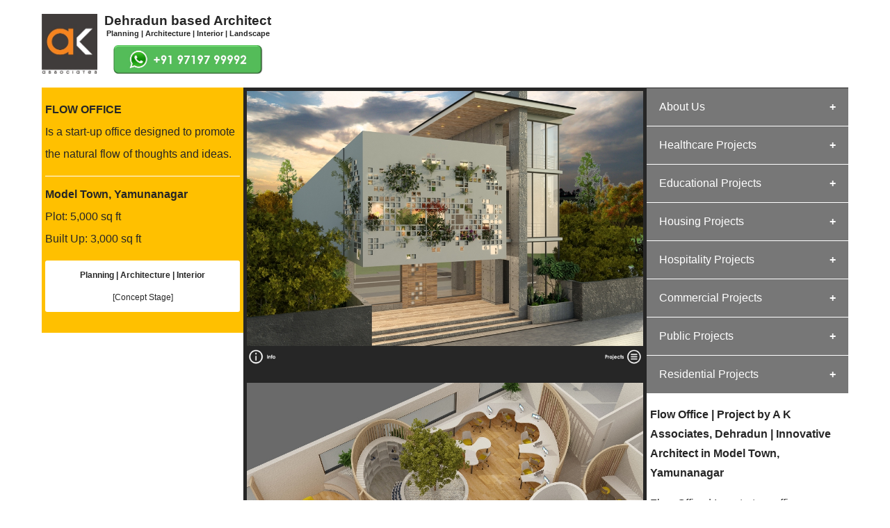

--- FILE ---
content_type: text/html; charset=UTF-8
request_url: https://www.aka.net.in/project/flow/Commercial/Renowned-Landscape-Architect-in-Model-Town-Yamunanagar
body_size: 8457
content:
<!DOCTYPE html>
<html lang="en">
<meta name="viewport" content="width=device-width, initial-scale=1.0">






<script>
  (function(i,s,o,g,r,a,m){i['GoogleAnalyticsObject']=r;i[r]=i[r]||function(){
  (i[r].q=i[r].q||[]).push(arguments)},i[r].l=1*new Date();a=s.createElement(o),
  m=s.getElementsByTagName(o)[0];a.async=1;a.src=g;m.parentNode.insertBefore(a,m)
  })(window,document,'script','//www.google-analytics.com/analytics.js','ga');
  ga('create', 'UA-69172217-1', 'auto');
  ga('send', 'pageview');
</script>



<!-- Global site tag (gtag.js) - Google Ads: 954907288 -->
<script async src="https://www.googletagmanager.com/gtag/js?id=AW-954907288"></script>
<script>
  window.dataLayer = window.dataLayer || [];
  function gtag(){dataLayer.push(arguments);}
  gtag('js', new Date());

  gtag('config', 'AW-954907288');
</script>



<!-- Event snippet for Contact conversion page
In your html page, add the snippet and call gtag_report_conversion when someone clicks on the chosen link or button. -->
<script>
function gtag_report_conversion(url) {
  var callback = function () {
    if (typeof(url) != 'undefined') {
      window.location = url;
    }
  };
  gtag('event', 'conversion', {
      'send_to': 'AW-954907288/QaR-CL7O_PgBEJj1qscD',
      'event_callback': callback
  });
  return false;
}


</script>



















<script type='text/javascript' src='https://platform-api.sharethis.com/js/sharethis.js#property=604a49e79269c20011a29dd6&product=sop' async='async'></script>





<head>


<meta name="viewport" content="width=device-width, initial-scale=1">
<meta name="distribution" content="global" />
<meta name="author" content="A K Associates"/>
<meta name="robots" content="index,follow"/>
<meta name="rating" content="General"/>
<meta name="keywords" content="
Innovative Architect in Model Town, Yamunanagar,
Archana Bais,
Kapil Rawat,
A K Associates, 
Archana Kapil Associates,
Architect,
Interior Designer,
Landscape Architect,
Design Services,
Architecture,
Interior Designing,
Landscape Architecture,
Design Consultancy,
Dehradun,
Uttarakhand,
India,
Architect,
Interior Designer,
Landscape Architect,
Planner,
Designer,
Residential Architect,
Healthcare Architect,
Commercial Architect,
Educational Architect,
Group Housing Architect,
Hospitality Architect,
Architecture,
Interior Designing,
Landscape Architecture,
Planning,
Designing,
Residential Architect near me,
Healthcare Architect near me,
Commercial Architect near me,
Educational Architect near me,
Group Housing Architect near me,
Hospitality Architect near me
">
<meta name="description" content="Flow Office | Is a start-up office designed to promote the natural flow of thoughts and ideas. | Services provided by A K Associates, Dehradun: Planning | Architecture | Interior">
<link rel="shortcut icon" type="image/x-icon" href="support/icon.jpg">
<link rel="apple-touch-icon" href="support/icon.jpg">
<link rel="canonical" href="https://www.aka.net.in/project/flow/Best-Architect-in-Model-Town-Yamunanagar">

<title>Flow Office | Project by A K Associates, Dehradun | Innovative Architect in Model Town, Yamunanagar</title>


<meta property="og:site_name" content="Archana Kapil Associates" />
<meta property="og:title" content="Flow Office | Project by A K Associates, Dehradun | Innovative Architect in Model Town, Yamunanagar" />
<meta property="og:description" content="Flow Office | Is a start-up office designed to promote the natural flow of thoughts and ideas. | Services provided by A K Associates, Dehradun: Planning | Architecture | Interior">
<meta property="og:image" itemprop="image" content="https://www.aka.net.in/projects/Commercial/flow/01.jpg" /> 
<meta property="og:image:url" itemprop="image" content="https://www.aka.net.in/projects/Commercial/flow/01.jpg" /> 
<meta property="og:type" content="website" />
<meta property="og:url" content="https://www.aka.net.in/project/flow" />
<meta property="fb:admins" content="764309943672220" />

 
<base href="https://www.aka.net.in/">



  

</head>






<style>
* {
  box-sizing: border-box;
  font-family: Calibri, Candara, Segoe, "Segoe UI", Optima, Arial, sans-serif;
  
  color: #262626;

  
}

h1, h2
{
  padding: 0px;
    margin: 0px;
font-size: 100%;
 }
 
h3,h4
{
  padding: 0px;
    margin: 0px;
 }
 
  a, a:hover, a:focus, a:active {
      text-decoration: none;
      color: inherit;
 }

.page {
max-width:1160px;
margin: auto;
}
 
.left {
  background-color:#ffc000;	
  padding: 16px 5px 15px 5px;
  float:left;
  line-height: 200%;
  width:25%/*The width is 20%, by default*/   
}

.main {
  background-color:#262626;
  color:white;
  padding:5px;
  float:left;
  text-align:center;
  width:50%;/*The width is 60%, by default*/
  margin-bottom:0px;
}

.right {
  background-color:white;
  width:25%;
  padding:0px;
  line-height: 175%;
  float:left;
  margin-bottom:25px;
}

.container {
  position: relative;
  text-align: center;
  color: white;
  margin-top:0px;
  margin-bottom:40px;


}

.centered {
  position: absolute;
  bottom: 20px;
  left: 20px;
  text-align: left;
  color: white;
  font-weight:bold;
}


/* Container holding the image and the text */
.procontainer {
  position: relative;
  text-align: center;
  color: white;
}

/* Bottom left text */
.probottom-left {
  position: absolute;
  bottom: 8px;
  left: 16px;
}

.mainhighlight {
  color:#ffc000; 
  font-size:200%;
  font-weight:bold;
}

.mainsmallhl {
    color:white; 
    font-weight:bold; 
    line-height:125%;
	font-size:125%;
 }


.videoWrapper {
  position: relative;
  padding-bottom: 56.25%; /* 16:9 */
  height: 0;
}
.videoWrapper iframe {
  position: absolute;
  top: 0;
  left: 0;
  width: 100%;
  height: 100%;
}











.collapsible {
  background-color: #777;
  color: white;
  cursor: pointer;
  padding: 18px;
  width: 100%;
  border: none;
  text-align: left;
  outline: none;
  font-size: 100%;
}

.active, .collapsible:hover {
  background-color: #262626;
}

.collapsible:after {
  content: '\002B';
  color: white;
  font-weight: bold;
  float: right;
  margin-left: 5px;
}

.active:after {
  content: "\2212";
}

.content {
  padding: 0px 5px;
  max-height: 0;
  overflow: hidden;
  transition: max-height 0.2s ease-out;
  background-color: #f0f0f0;
}




.butn {
  display: inline-block;
  border-radius: 500px;
  background-color: #ffc000;
  border: none;
  color: black;
  text-align: center;
  font-weight: bold;
  padding: 10px 15px 10px 15px;
  font-size: 110%;
  transition: all 0.5s;
  cursor: pointer;
  margin: 5px;
}

.butn span {
  cursor: pointer;
  display: inline-block;
  position: relative;
  transition: 0.5s;
}

.butn span:after {
  content: '\00bb';
  position: absolute;
  opacity: 0;
  top: 0;
  right: -20px;
  transition: 0.5s;
}

.butn:hover span {
  padding-right: 25px;
}

.butn:hover span:after {
  opacity: 1;
  right: 0;
}










 
.touchicon {
border: 2px solid #ffc000; padding: 0px; 
border-radius: 3px;
width: 60px;
opacity:1;
 }
  
.top-left {
line-height:100%;

  position: absolute;
  top: 0px;
  left: 0px;
  background-color:rgba(50, 50, 50, 0.75);
  border-top-left-radius: 5px;
 border-top-right-radius: 5px; 
  color: white; 
  padding: 5px;
    font-weight:bold;
	 font-size:80%;
	width:100%;
}

.bottom-left {
margin-bottom:0px;
			 line-height:100%;
  position: absolute;
  bottom: 8px;
  left: 0px;
   background-color:rgba(50, 50, 50, 0.75);
     border-bottom-left-radius: 5px;
 border-bottom-right-radius: 5px;
  color: white; font-size:normal;
  font-size:80%;
font-weight:bold;
  padding: 5px;
  width:100%;
}


.tnimg {
  border: 1px solid rgba(50, 50, 50, 1);
  border-radius: 5px;
  padding: 1px;
  width:100%;
  background-color:rgba(50, 50, 50, 1);		
}

.yellowseparator {
    border: 0;
    height: 1px;
    background-image: linear-gradient(to right, rgba(248, 158, 84, 0), rgba(248, 158, 84, 0.75), rgba(248, 158, 84, 0));
}

/*Use a media query to add a break point at 800px:*/
@media (max-width:800px) {
  .left, .main, .right {
    width:100%;/*The width is 100%, when the viewport is 800px or smaller*/
  }
}
</style>



<body><div class="page">






<!-- Start of StatCounter Code for Default Guide -->
<script type="text/javascript">
var sc_project=10173099; 
var sc_invisible=1; 
var sc_security="030f71f3"; 
var scJsHost = (("https:" == document.location.protocol) ?
"https://secure." : "http://www.");
document.write("<sc"+"ript type='text/javascript' src='" +
scJsHost+
"statcounter.com/counter/counter.js'></"+"script>");
</script>
<noscript><div class="statcounter"><a title="Web Analytics"
href="http://statcounter.com/" target="_blank"><img
class="statcounter"
src="//c.statcounter.com/10173099/0/030f71f3/1/" alt="Web
Analytics"></a></div></noscript>
<!-- End of StatCounter Code for Default Guide -->



<table border="0" cellspacing="0" cellpadding="0" style="font-size:80%; line-height:150%; margin-top:20px; margin-bottom:15px;">
      <tr valign="middle">
      <td align="center">
       <a href="https://www.aka.net.in/home/Best-Architect-in-Dehradun-India"><img  border="0" src="architect/akalogo.jpg" width="80" style="margin-right:10px;"  
      alt="Innovative Architect in Model Town, Yamunanagar - India      "
      /></a></td>
      <td align="center">
      <div style="font-size:145%; font-weight:bold;"><h1>Dehradun based Architect</h1></div>
      <div style="font-size:84%;"><h2>Planning | Architecture | Interior | Landscape</h2></div>
      <a 
      onclick="return gtag_report_conversion('https://api.whatsapp.com/send?phone=+919719799992&text=Hello! I have this design query: ');"
      href="https://api.whatsapp.com/send?phone=+919719799992&text=Hello! I have this design query: ">
      <img  border="0" src="support/wa.JPG" height="41" style="margin-top:7px;"
      alt="
      Top Architect in Model Town, Yamunanagar - India      "
      /></a>
      </td></tr>
</table>
  <div class="left" id="content"><h2>FLOW OFFICE</h2>Is a start-up office designed to promote the natural flow of thoughts and ideas.
<div style="border-top: 1px solid white; padding:5px; margin-top:15px; "></div>
<b>Model Town, Yamunanagar</b><br/>Plot: 5,000 sq ft<br/>Built Up: 3,000 sq ft<br/>
<div align="center" style="background-color:white; padding:5px; border-radius:3px; font-size:75%; margin-top:15px; margin-bottom:15px;">
<b>Planning | Architecture | Interior</b><br/>[Concept Stage]</div>

</div>
<div class="main">
<img width="100%" src="projects/Commercial/flow/01.jpg" alt="Top Architect in Model Town, Yamunanagar - India"/><br />
	
	<table style="width:100%; border-spacing:0px;">
	<tr>

	
	<td>
	<div style="text-align:left;"><a href="project/flow#content"><img height="25" 
	alt=" - India"
	src="interior/up.JPG" style="margin-top:0px;" /></a></div>
	</td>
	
		<td>
	<div style="text-align:right;"><a href="project/flow#nxtflow"><img height="25" 
	alt=" - India"
	src="interior/list.JPG" style="margin-top:0px;" /></a></div>
	</td>
	
	
	</tr>
	</table>
	<br/><img width="100%" src="projects/Commercial/flow/02.jpg" alt="Renowned Architect in Model Town, Yamunanagar - India"/><br />
	
	<table style="width:100%; border-spacing:0px;">
	<tr>

	
	<td>
	<div style="text-align:left;"><a href="project/flow#content"><img height="25" 
	alt=" - India"
	src="interior/up.JPG" style="margin-top:0px;" /></a></div>
	</td>
	
		<td>
	<div style="text-align:right;"><a href="project/flow#nxtflow"><img height="25" 
	alt=" - India"
	src="interior/list.JPG" style="margin-top:0px;" /></a></div>
	</td>
	
	
	</tr>
	</table>
	<br/>
<div class="yellowseparator"></div>
<br/>


<table style="width:100%;">
	<tr>

	
	<td>
	<div style="text-align:left;"><a href="project/balajeeoffice"><img height="55" 
	alt=" - India"	src="landscape/previous.JPG" style="margin-top:3px;" /></a></div>
	</td>
	
		<td>
	<div style="text-align:right;"><a href="project/barthwalgym"><img height="55" 
	alt=" - India"	src="landscape/next.JPG" style="margin-top:3px;" /></a></div>
	</td>
	
	
	</tr>
	</table>

<br/>



</div>





 <div style="border-top: 1px solid #262626;" ></div>
<div class="right" >
<div align="center">

<div align="left" style="line-height: 250%;">
<button class="collapsible">
About Us
</button>
<div class="content">
&nbsp;&nbsp;&nbsp;&nbsp;&nbsp;<a href="archana/Top-Architect-in-Model-Town-Yamunanagar">Archana Bais</a><br/>&nbsp;&nbsp;&nbsp;&nbsp;&nbsp;<a href="dundas/Innovative-Architect-in-Model-Town-Yamunanagar">&nbsp;&nbsp;&nbsp;&#187; DUNDAS Square</a><br/>&nbsp;&nbsp;&nbsp;&nbsp;&nbsp;<a href="civic/Renowned-Architect-in-Model-Town-Yamunanagar">&nbsp;&nbsp;&nbsp;&#187; Civic Centre</a><br/>&nbsp;&nbsp;&nbsp;&nbsp;&nbsp;<a href="campus/Leading-Architect-in-Model-Town-Yamunanagar">&nbsp;&nbsp;&nbsp;&#187; Dalhousie University</a><br/>&nbsp;&nbsp;&nbsp;&nbsp;&nbsp;<a href="research/Top-Architect-in-Model-Town-Yamunanagar">&nbsp;&nbsp;&nbsp;&#187; Research Base</a><br/>&nbsp;&nbsp;&nbsp;&nbsp;&nbsp;<a href="kapil/Innovative-Architect-in-Model-Town-Yamunanagar">Kapil Rawat</a><br/>&nbsp;&nbsp;&nbsp;&nbsp;&nbsp;<a href="philosophy/Top-Architect-in-Model-Town-Yamunanagar">Design Philosophy</a><br/>&nbsp;&nbsp;&nbsp;&nbsp;&nbsp;<a href="team/Innovative-Architect-in-Model-Town-Yamunanagar">Team A K Associates</a><br/>&nbsp;&nbsp;&nbsp;&nbsp;&nbsp;<a href="AKA_Profile.php" target="_blank">Profile</a>
</div>
</div>
<div>

			 </div>
			 <div style="border-top: 1px solid #ffffff;"></div>
             <button class="collapsible">Healthcare Projects</button>
			 <div class="content">  
             <br/>
               
      <div align="left" style="font-size:70%; margin-bottom:-5px;" id="nxtGEIMSHospital">
	        &nbsp; [ Healthcare #1 ]
      </div>
      <div class="container" >
      	   <a href="project/GEIMSHospital/Healthcare/Top-Architect-in-Dhulkot-Dehradun">
           <img class="tnimg" src="projects/Healthcare/GEIMSHospital/01.jpg" title="Top Architect in Dhulkot, Dehradun" alt="Top Architect in Dhulkot, Dehradun">
      	   <div class="centered">
              		GEIMS HOSPITAL<br/>Dhulkot, Dehradun
      		</div>
      		</a>
      </div>
      
      <div align="left" style="font-size:70%; margin-bottom:-5px;" id="nxtGEIMSServiceBlock">
	        &nbsp; [ Healthcare #2 ]
      </div>
      <div class="container" >
      	   <a href="project/GEIMSServiceBlock/Healthcare/Top-Architect-in-Dhulkot-Dehradun">
           <img class="tnimg" src="projects/Healthcare/GEIMSServiceBlock/01.jpg" title="Top Architect in Dhulkot, Dehradun" alt="Top Architect in Dhulkot, Dehradun">
      	   <div class="centered">
              		GEIMS SERVICE BLOCK<br/>Dhulkot, Dehradun
      		</div>
      		</a>
      </div>
      
      <div align="left" style="font-size:70%; margin-bottom:-5px;" id="nxtmeghalaya">
	        &nbsp; [ Healthcare #3 ]
      </div>
      <div class="container" >
      	   <a href="project/meghalaya/Healthcare/Best-Architect-in-Ri-Bhoi-Meghalaya">
           <img class="tnimg" src="projects/Healthcare/meghalaya/01.jpg" title="Best Architect in Ri-Bhoi, Meghalaya" alt="Best Architect in Ri-Bhoi, Meghalaya">
      	   <div class="centered">
              		PA SANGMA HOSPITAL<br/>Ri-Bhoi, Meghalaya
      		</div>
      		</a>
      </div>
      
      <div align="left" style="font-size:70%; margin-bottom:-5px;" id="nxtsmihsb">
	        &nbsp; [ Healthcare #4 ]
      </div>
      <div class="container" >
      	   <a href="project/smihsb/Healthcare/Innovative-Architect-in-Patelnagar-Dehradun">
           <img class="tnimg" src="projects/Healthcare/smihsb/01.jpg" title="Innovative Architect in Patelnagar, Dehradun" alt="Innovative Architect in Patelnagar, Dehradun">
      	   <div class="centered">
              		SHRI MAHANT INDIRESH HOSPITAL<br/>Patelnagar, Dehradun
      		</div>
      		</a>
      </div>
      
      <div align="left" style="font-size:70%; margin-bottom:-5px;" id="nxtpatanjali">
	        &nbsp; [ Healthcare #5 ]
      </div>
      <div class="container" >
      	   <a href="project/patanjali/Healthcare/Leading-Architect-in-Bahadrabad-Haridwar">
           <img class="tnimg" src="projects/Healthcare/patanjali/01.jpg" title="Leading Architect in Bahadrabad, Haridwar" alt="Leading Architect in Bahadrabad, Haridwar">
      	   <div class="centered">
              		PATANJALI HOSPITAL<br/>Bahadrabad, Haridwar
      		</div>
      		</a>
      </div>
      
			 </div>
			 <div style="border-top: 1px solid #ffffff;"></div>
             <button class="collapsible">Educational Projects</button>
			 <div class="content">  
             <br/>
               
      <div align="left" style="font-size:70%; margin-bottom:-5px;" id="nxtGEIMSMedicalCollege">
	        &nbsp; [ Educational #1 ]
      </div>
      <div class="container" >
      	   <a href="project/GEIMSMedicalCollege/Educational/Best-Architect-in-Dhulkot-Dehradun">
           <img class="tnimg" src="projects/Educational/GEIMSMedicalCollege/01.jpg" title="Best Architect in Dhulkot, Dehradun" alt="Best Architect in Dhulkot, Dehradun">
      	   <div class="centered">
              		GEIMS MEDICAL COLLEGE<br/>Dhulkot, Dehradun
      		</div>
      		</a>
      </div>
      
      <div align="left" style="font-size:70%; margin-bottom:-5px;" id="nxtgeuschool">
	        &nbsp; [ Educational #2 ]
      </div>
      <div class="container" >
      	   <a href="project/geuschool/Educational/Innovative-Architect-in-Clement-Town-Dehradun">
           <img class="tnimg" src="projects/Educational/geuschool/01.jpg" title="Innovative Architect in Clement Town, Dehradun" alt="Innovative Architect in Clement Town, Dehradun">
      	   <div class="centered">
              		GEU INTERNATIONAL SCHOOL<br/>Clement Town, Dehradun
      		</div>
      		</a>
      </div>
      
      <div align="left" style="font-size:70%; margin-bottom:-5px;" id="nxtsgrrits">
	        &nbsp; [ Educational #3 ]
      </div>
      <div class="container" >
      	   <a href="project/sgrrits/Educational/Leading-Architect-in-Patel-Nagar-Dehradun">
           <img class="tnimg" src="projects/Educational/sgrrits/01.jpg" title="Leading Architect in Patel Nagar, Dehradun" alt="Leading Architect in Patel Nagar, Dehradun">
      	   <div class="centered">
              		SGRR ENGINEERING COLLEGE<br/>Patel Nagar, Dehradun
      		</div>
      		</a>
      </div>
      
      <div align="left" style="font-size:70%; margin-bottom:-5px;" id="nxtbirla">
	        &nbsp; [ Educational #4 ]
      </div>
      <div class="container" >
      	   <a href="project/birla/Educational/Top-Architect-in-Selaqui-Dehradun">
           <img class="tnimg" src="projects/Educational/birla/01.jpg" title="Top Architect in Selaqui, Dehradun" alt="Top Architect in Selaqui, Dehradun">
      	   <div class="centered">
              		BIRLA INTERNATIONAL<br/>Selaqui, Dehradun
      		</div>
      		</a>
      </div>
      
      <div align="left" style="font-size:70%; margin-bottom:-5px;" id="nxtwoodstock">
	        &nbsp; [ Educational #5 ]
      </div>
      <div class="container" >
      	   <a href="project/woodstock/Educational/Best-Architect-in-Landour-Mussoorie">
           <img class="tnimg" src="projects/Educational/woodstock/01.jpg" title="Best Architect in Landour, Mussoorie" alt="Best Architect in Landour, Mussoorie">
      	   <div class="centered">
              		WOODSTOCK SCHOOL<br/>Landour, Mussoorie
      		</div>
      		</a>
      </div>
      
      <div align="left" style="font-size:70%; margin-bottom:-5px;" id="nxtsgrrint">
	        &nbsp; [ Educational #6 ]
      </div>
      <div class="container" >
      	   <a href="project/sgrrint/Educational/Innovative-Architect-in-Patel-Nagar-Dehradun">
           <img class="tnimg" src="projects/Educational/sgrrint/01.jpg" title="Innovative Architect in Patel Nagar, Dehradun" alt="Innovative Architect in Patel Nagar, Dehradun">
      	   <div class="centered">
              		SGRR INTERNATIONAL SCHOOL<br/>Patel Nagar, Dehradun
      		</div>
      		</a>
      </div>
      
      <div align="left" style="font-size:70%; margin-bottom:-5px;" id="nxtjdschool">
	        &nbsp; [ Educational #7 ]
      </div>
      <div class="container" >
      	   <a href="project/jdschool/Educational/Best-Architect-in-Chandmari-Varanasi">
           <img class="tnimg" src="projects/Educational/jdschool/01.jpg" title="Best Architect in Chandmari, Varanasi" alt="Best Architect in Chandmari, Varanasi">
      	   <div class="centered">
              		JD SCHOOL<br/>Chandmari, Varanasi
      		</div>
      		</a>
      </div>
      
      <div align="left" style="font-size:70%; margin-bottom:-5px;" id="nxtsgrrtalab">
	        &nbsp; [ Educational #8 ]
      </div>
      <div class="container" >
      	   <a href="project/sgrrtalab/Educational/Leading-Architect-in-Saharanpur-Chowk-Dehradun">
           <img class="tnimg" src="projects/Educational/sgrrtalab/01.jpg" title="Leading Architect in Saharanpur Chowk, Dehradun" alt="Leading Architect in Saharanpur Chowk, Dehradun">
      	   <div class="centered">
              		SGRR TALAB SCHOOL<br/>Saharanpur Chowk, Dehradun
      		</div>
      		</a>
      </div>
      
      <div align="left" style="font-size:70%; margin-bottom:-5px;" id="nxtmhs">
	        &nbsp; [ Educational #9 ]
      </div>
      <div class="container" >
      	   <a href="project/mhs/Educational/Top-Architect-in-Patelnagar-Dehradun">
           <img class="tnimg" src="projects/Educational/mhs/1.jpg" title="Top Architect in Patelnagar, Dehradun" alt="Top Architect in Patelnagar, Dehradun">
      	   <div class="centered">
              		MHS<br/>Patelnagar, Dehradun
      		</div>
      		</a>
      </div>
      
      <div align="left" style="font-size:70%; margin-bottom:-5px;" id="nxtsce">
	        &nbsp; [ Educational #10 ]
      </div>
      <div class="container" >
      	   <a href="project/sce/Educational/Top-Architect-in-Selaqui-Dehradun">
           <img class="tnimg" src="projects/Educational/sce/01.jpg" title="Top Architect in Selaqui, Dehradun" alt="Top Architect in Selaqui, Dehradun">
      	   <div class="centered">
              		SHIVALIK COLLEGE OF ENGINEERING<br/>Selaqui, Dehradun
      		</div>
      		</a>
      </div>
      
      <div align="left" style="font-size:70%; margin-bottom:-5px;" id="nxtgeuaudi">
	        &nbsp; [ Educational #11 ]
      </div>
      <div class="container" >
      	   <a href="project/geuaudi/Educational/Renowned-Architect-in-Clement-Town-Dehradun">
           <img class="tnimg" src="projects/Educational/geuaudi/02.jpg" title="Renowned Architect in Clement Town, Dehradun" alt="Renowned Architect in Clement Town, Dehradun">
      	   <div class="centered">
              		GEU AUDITORIUM<br/>Clement Town, Dehradun
      		</div>
      		</a>
      </div>
      
      <div align="left" style="font-size:70%; margin-bottom:-5px;" id="nxtgrd">
	        &nbsp; [ Educational #12 ]
      </div>
      <div class="container" >
      	   <a href="project/grd/Educational/Top-Architect-in-Rajpur-Road-Dehradun">
           <img class="tnimg" src="projects/Educational/grd/1.jpg" title="Top Architect in Rajpur Road, Dehradun" alt="Top Architect in Rajpur Road, Dehradun">
      	   <div class="centered">
              		GRD COLLEGE<br/>Rajpur Road, Dehradun
      		</div>
      		</a>
      </div>
      
			 </div>
			 <div style="border-top: 1px solid #ffffff;"></div>
             <button class="collapsible">Housing Projects</button>
			 <div class="content">  
             <br/>
               
      <div align="left" style="font-size:70%; margin-bottom:-5px;" id="nxtsgoakwood">
	        &nbsp; [ Housing #1 ]
      </div>
      <div class="container" >
      	   <a href="project/sgoakwood/Housing/Renowned-Architect-in-Dhulkot-Dehradun">
           <img class="tnimg" src="projects/Housing/sgoakwood/01.jpg" title="Renowned Architect in Dhulkot, Dehradun" alt="Renowned Architect in Dhulkot, Dehradun">
      	   <div class="centered">
              		SERENE GREENS OAKWOOD<br/>Dhulkot, Dehradun
      		</div>
      		</a>
      </div>
      
      <div align="left" style="font-size:70%; margin-bottom:-5px;" id="nxtsgdalanwala">
	        &nbsp; [ Housing #2 ]
      </div>
      <div class="container" >
      	   <a href="project/sgdalanwala/Housing/Renowned-Architect-in-Dalanwala-Dehradun">
           <img class="tnimg" src="projects/Housing/sgdalanwala/01.jpg" title="Renowned Architect in Dalanwala, Dehradun" alt="Renowned Architect in Dalanwala, Dehradun">
      	   <div class="centered">
              		PANCHPURI DALANWALA<br/>Dalanwala, Dehradun
      		</div>
      		</a>
      </div>
      
      <div align="left" style="font-size:70%; margin-bottom:-5px;" id="nxtecroad">
	        &nbsp; [ Housing #3 ]
      </div>
      <div class="container" >
      	   <a href="project/ecroad/Housing/Leading-Architect-in-E-C-Road-Dehradun">
           <img class="tnimg" src="projects/Housing/ecroad/01.jpg" title="Leading Architect in E C Road, Dehradun" alt="Leading Architect in E C Road, Dehradun">
      	   <div class="centered">
              		COL APARTMENTS<br/>E C Road, Dehradun
      		</div>
      		</a>
      </div>
      
      <div align="left" style="font-size:70%; margin-bottom:-5px;" id="nxtatreya">
	        &nbsp; [ Housing #4 ]
      </div>
      <div class="container" >
      	   <a href="project/atreya/Housing/Innovative-Architect-in-Kuthal-Gate-Dehradun">
           <img class="tnimg" src="projects/Housing/atreya/01.jpg" title="Innovative Architect in Kuthal Gate, Dehradun" alt="Innovative Architect in Kuthal Gate, Dehradun">
      	   <div class="centered">
              		ATREYA HIGH<br/>Kuthal Gate, Dehradun
      		</div>
      		</a>
      </div>
      
      <div align="left" style="font-size:70%; margin-bottom:-5px;" id="nxtwc">
	        &nbsp; [ Housing #5 ]
      </div>
      <div class="container" >
      	   <a href="project/wc/Housing/Leading-Architect-in-Purkul-Dehradun">
           <img class="tnimg" src="projects/Housing/wc/01.jpg" title="Leading Architect in Purkul, Dehradun" alt="Leading Architect in Purkul, Dehradun">
      	   <div class="centered">
              		WINDCHIME MEADOWS<br/>Purkul, Dehradun
      		</div>
      		</a>
      </div>
      
      <div align="left" style="font-size:70%; margin-bottom:-5px;" id="nxtrainbow">
	        &nbsp; [ Housing #6 ]
      </div>
      <div class="container" >
      	   <a href="project/rainbow/Housing/Leading-Architect-in-Bypass-Road-Dehradun">
           <img class="tnimg" src="projects/Housing/rainbow/1.jpg" title="Leading Architect in Bypass Road, Dehradun" alt="Leading Architect in Bypass Road, Dehradun">
      	   <div class="centered">
              		RAINBOW RESIDENCY<br/>Bypass Road, Dehradun
      		</div>
      		</a>
      </div>
      
      <div align="left" style="font-size:70%; margin-bottom:-5px;" id="nxtliving">
	        &nbsp; [ Housing #7 ]
      </div>
      <div class="container" >
      	   <a href="project/living/Housing/Renowned-Architect-in-Kuthal-Gate-Dehradun">
           <img class="tnimg" src="projects/Housing/living/1.jpg" title="Renowned Architect in Kuthal Gate, Dehradun" alt="Renowned Architect in Kuthal Gate, Dehradun">
      	   <div class="centered">
              		LIVING WOODS<br/>Kuthal Gate, Dehradun
      		</div>
      		</a>
      </div>
      
      <div align="left" style="font-size:70%; margin-bottom:-5px;" id="nxtterrace">
	        &nbsp; [ Housing #8 ]
      </div>
      <div class="container" >
      	   <a href="project/terrace/Housing/Renowned-Architect-in-Selaqui-Dehradun">
           <img class="tnimg" src="projects/Housing/terrace/01.jpg" title="Renowned Architect in Selaqui, Dehradun" alt="Renowned Architect in Selaqui, Dehradun">
      	   <div class="centered">
              		THE TERRACE<br/>Selaqui, Dehradun
      		</div>
      		</a>
      </div>
      
      <div align="left" style="font-size:70%; margin-bottom:-5px;" id="nxtlifetime">
	        &nbsp; [ Housing #9 ]
      </div>
      <div class="container" >
      	   <a href="project/lifetime/Housing/Best-Architect-in-Mussoorie-Road-Dehradun">
           <img class="tnimg" src="projects/Housing/lifetime/01.jpg" title="Best Architect in Mussoorie Road, Dehradun" alt="Best Architect in Mussoorie Road, Dehradun">
      	   <div class="centered">
              		LIFETIME<br/>Mussoorie Road, Dehradun
      		</div>
      		</a>
      </div>
      
			 </div>
			 <div style="border-top: 1px solid #ffffff;"></div>
             <button class="collapsible">Hospitality Projects</button>
			 <div class="content">  
             <br/>
               
      <div align="left" style="font-size:70%; margin-bottom:-5px;" id="nxtmala">
	        &nbsp; [ Hospitality #1 ]
      </div>
      <div class="container" >
      	   <a href="project/mala/Hospitality/Leading-Architect-in-Malegaon-Rishikesh">
           <img class="tnimg" src="projects/Hospitality/mala/01.jpg" title="Leading Architect in Malegaon, Rishikesh" alt="Leading Architect in Malegaon, Rishikesh">
      	   <div class="centered">
              		HERBAL WORLD<br/>Malegaon, Rishikesh
      		</div>
      		</a>
      </div>
      
      <div align="left" style="font-size:70%; margin-bottom:-5px;" id="nxttajmalsi">
	        &nbsp; [ Hospitality #2 ]
      </div>
      <div class="container" >
      	   <a href="project/tajmalsi/Hospitality/Leading-Architect-in-Galjwadi-Dehradun">
           <img class="tnimg" src="projects/Hospitality/tajmalsi/01.jpg" title="Leading Architect in Galjwadi, Dehradun" alt="Leading Architect in Galjwadi, Dehradun">
      	   <div class="centered">
              		TAJ MALSI<br/>Galjwadi, Dehradun
      		</div>
      		</a>
      </div>
      
      <div align="left" style="font-size:70%; margin-bottom:-5px;" id="nxtsilver">
	        &nbsp; [ Hospitality #3 ]
      </div>
      <div class="container" >
      	   <a href="project/silver/Hospitality/Leading-Architect-in-Library-Chowk-Mussoorie">
           <img class="tnimg" src="projects/Hospitality/silver/01.jpg" title="Leading Architect in Library Chowk, Mussoorie" alt="Leading Architect in Library Chowk, Mussoorie">
      	   <div class="centered">
              		SILVER ROCK HOTEL<br/>Library Chowk, Mussoorie
      		</div>
      		</a>
      </div>
      
      <div align="left" style="font-size:70%; margin-bottom:-5px;" id="nxttajgaljwadi">
	        &nbsp; [ Hospitality #4 ]
      </div>
      <div class="container" >
      	   <a href="project/tajgaljwadi/Hospitality/Best-Architect-in-Galjwadi-Dehradun">
           <img class="tnimg" src="projects/Hospitality/tajgaljwadi/01.jpg" title="Best Architect in Galjwadi, Dehradun" alt="Best Architect in Galjwadi, Dehradun">
      	   <div class="centered">
              		TAJ AMAYA<br/>Galjwadi, Dehradun
      		</div>
      		</a>
      </div>
      
      <div align="left" style="font-size:70%; margin-bottom:-5px;" id="nxtevge">
	        &nbsp; [ Hospitality #5 ]
      </div>
      <div class="container" >
      	   <a href="project/evge/Hospitality/Leading-Architect-in-Mussoorie">
           <img class="tnimg" src="projects/Hospitality/evge/01.jpg" title="Leading Architect in Mussoorie" alt="Leading Architect in Mussoorie">
      	   <div class="centered">
              		EVGE RESORT<br/>Mussoorie
      		</div>
      		</a>
      </div>
      
      <div align="left" style="font-size:70%; margin-bottom:-5px;" id="nxtjd">
	        &nbsp; [ Hospitality #6 ]
      </div>
      <div class="container" >
      	   <a href="project/jd/Hospitality/Top-Architect-in-Sector-135-Noida">
           <img class="tnimg" src="projects/Hospitality/jd/01.jpg" title="Top Architect in Sector 135, Noida" alt="Top Architect in Sector 135, Noida">
      	   <div class="centered">
              		JD CLUB NOIDA<br/>Sector 135, Noida
      		</div>
      		</a>
      </div>
      
      <div align="left" style="font-size:70%; margin-bottom:-5px;" id="nxtecovillkp">
	        &nbsp; [ Hospitality #7 ]
      </div>
      <div class="container" >
      	   <a href="project/ecovillkp/Hospitality/Renowned-Architect-in-Pondha-Road-Dehradun">
           <img class="tnimg" src="projects/Hospitality/ecovillkp/01.jpg" title="Renowned Architect in Pondha Road, Dehradun" alt="Renowned Architect in Pondha Road, Dehradun">
      	   <div class="centered">
              		ECOVILL - KOLHUPANI<br/>Pondha Road, Dehradun
      		</div>
      		</a>
      </div>
      
      <div align="left" style="font-size:70%; margin-bottom:-5px;" id="nxtecovill">
	        &nbsp; [ Hospitality #8 ]
      </div>
      <div class="container" >
      	   <a href="project/ecovill/Hospitality/Renowned-Architect-in-Premnagar-Dehradun">
           <img class="tnimg" src="projects/Hospitality/ecovill/01.jpg" title="Renowned Architect in Premnagar, Dehradun" alt="Renowned Architect in Premnagar, Dehradun">
      	   <div class="centered">
              		ECOVILL - PREMNAGAR<br/>Premnagar, Dehradun
      		</div>
      		</a>
      </div>
      
      <div align="left" style="font-size:70%; margin-bottom:-5px;" id="nxtherbertpur">
	        &nbsp; [ Hospitality #9 ]
      </div>
      <div class="container" >
      	   <a href="project/herbertpur/Hospitality/Innovative-Architect-in-Herbertpur-Dehradun">
           <img class="tnimg" src="projects/Hospitality/herbertpur/01.jpg" title="Innovative Architect in Herbertpur, Dehradun" alt="Innovative Architect in Herbertpur, Dehradun">
      	   <div class="centered">
              		ECOVILL - HERBERTPUR<br/>Herbertpur, Dehradun
      		</div>
      		</a>
      </div>
      
      <div align="left" style="font-size:70%; margin-bottom:-5px;" id="nxtestonia">
	        &nbsp; [ Hospitality #10 ]
      </div>
      <div class="container" >
      	   <a href="project/estonia/Hospitality/Top-Architect-in-Huimma-Estonia">
           <img class="tnimg" src="projects/Hospitality/estonia/0.jpg" title="Top Architect in Huimma, Estonia" alt="Top Architect in Huimma, Estonia">
      	   <div class="centered">
              		DREAMWORLD RESORT<br/>Huimma, Estonia
      		</div>
      		</a>
      </div>
      
      <div align="left" style="font-size:70%; margin-bottom:-5px;" id="nxttlr">
	        &nbsp; [ Hospitality #11 ]
      </div>
      <div class="container" >
      	   <a href="project/tlr/Hospitality/Best-Architect-in-Kempty-Fall-Mussoorie">
           <img class="tnimg" src="projects/Hospitality/tlr/Slide-01.jpg" title="Best Architect in Kempty Fall, Mussoorie" alt="Best Architect in Kempty Fall, Mussoorie">
      	   <div class="centered">
              		THE LAVENDER RETREAT<br/>Kempty Fall, Mussoorie
      		</div>
      		</a>
      </div>
      
      <div align="left" style="font-size:70%; margin-bottom:-5px;" id="nxtnainital">
	        &nbsp; [ Hospitality #12 ]
      </div>
      <div class="container" >
      	   <a href="project/nainital/Hospitality/Top-Architect-in-Bhimtal-Nainital">
           <img class="tnimg" src="projects/Hospitality/nainital/01.jpg" title="Top Architect in Bhimtal, Nainital" alt="Top Architect in Bhimtal, Nainital">
      	   <div class="centered">
              		NAINITAL RESORT<br/>Bhimtal, Nainital
      		</div>
      		</a>
      </div>
      
      <div align="left" style="font-size:70%; margin-bottom:-5px;" id="nxtvalley">
	        &nbsp; [ Hospitality #13 ]
      </div>
      <div class="container" >
      	   <a href="project/valley/Hospitality/Best-Architect-in-Sahastradhara-Dehradun">
           <img class="tnimg" src="projects/Hospitality/valley/01.jpg" title="Best Architect in Sahastradhara, Dehradun" alt="Best Architect in Sahastradhara, Dehradun">
      	   <div class="centered">
              		VALLEY OF LIGHTS<br/>Sahastradhara, Dehradun
      		</div>
      		</a>
      </div>
      
      <div align="left" style="font-size:70%; margin-bottom:-5px;" id="nxtthano">
	        &nbsp; [ Hospitality #14 ]
      </div>
      <div class="container" >
      	   <a href="project/thano/Hospitality/Innovative-Architect-in-Thano-Dehradun">
           <img class="tnimg" src="projects/Hospitality/thano/01.jpg" title="Innovative Architect in Thano, Dehradun" alt="Innovative Architect in Thano, Dehradun">
      	   <div class="centered">
              		PHULA LANE<br/>Thano, Dehradun
      		</div>
      		</a>
      </div>
      
      <div align="left" style="font-size:70%; margin-bottom:-5px;" id="nxtterrezas">
	        &nbsp; [ Hospitality #15 ]
      </div>
      <div class="container" >
      	   <a href="project/terrezas/Hospitality/Best-Architect-in-Landour-Mussoorie">
           <img class="tnimg" src="projects/Hospitality/terrezas/01.jpg" title="Best Architect in Landour, Mussoorie" alt="Best Architect in Landour, Mussoorie">
      	   <div class="centered">
              		TERREZAS DE FLORES<br/>Landour, Mussoorie
      		</div>
      		</a>
      </div>
      
      <div align="left" style="font-size:70%; margin-bottom:-5px;" id="nxtiris">
	        &nbsp; [ Hospitality #16 ]
      </div>
      <div class="container" >
      	   <a href="project/iris/Hospitality/Innovative-Architect-in-Exhibition-Road-Patna">
           <img class="tnimg" src="projects/Hospitality/iris/1.jpg" title="Innovative Architect in Exhibition Road, Patna" alt="Innovative Architect in Exhibition Road, Patna">
      	   <div class="centered">
              		LEMON TREE PREMIER<br/>Exhibition Road, Patna
      		</div>
      		</a>
      </div>
      
			 </div>
			 <div style="border-top: 1px solid #ffffff;"></div>
             <button class="collapsible">Commercial Projects</button>
			 <div class="content">  
             <br/>
               
      <div align="left" style="font-size:70%; margin-bottom:-5px;" id="nxtfpn">
	        &nbsp; [ Commercial #1 ]
      </div>
      <div class="container" >
      	   <a href="project/fpn/Commercial/Renowned-Architect-in-Noida">
           <img class="tnimg" src="projects/Commercial/fpn/01.jpg" title="Renowned Architect in Noida" alt="Renowned Architect in Noida">
      	   <div class="centered">
              		FOOD PARK<br/>Noida
      		</div>
      		</a>
      </div>
      
      <div align="left" style="font-size:70%; margin-bottom:-5px;" id="nxtmahindra">
	        &nbsp; [ Commercial #2 ]
      </div>
      <div class="container" >
      	   <a href="project/mahindra/Commercial/Top-Architect-in-Mohebbewala-Dehradun">
           <img class="tnimg" src="projects/Commercial/mahindra/01.jpg" title="Top Architect in Mohebbewala, Dehradun" alt="Top Architect in Mohebbewala, Dehradun">
      	   <div class="centered">
              		MAHINDRA<br/>Mohebbewala, Dehradun
      		</div>
      		</a>
      </div>
      
      <div align="left" style="font-size:70%; margin-bottom:-5px;" id="nxtmalsiwedding">
	        &nbsp; [ Commercial #3 ]
      </div>
      <div class="container" >
      	   <a href="project/malsiwedding/Commercial/Best-Architect-in-Malsi-Dehradun">
           <img class="tnimg" src="projects/Commercial/malsiwedding/01.jpg" title="Best Architect in Malsi, Dehradun" alt="Best Architect in Malsi, Dehradun">
      	   <div class="centered">
              		REGAL MANOR<br/>Malsi, Dehradun
      		</div>
      		</a>
      </div>
      
      <div align="left" style="font-size:70%; margin-bottom:-5px;" id="nxtsb">
	        &nbsp; [ Commercial #4 ]
      </div>
      <div class="container" >
      	   <a href="project/sb/Commercial/Top-Architect-in-Rajpur-Road-Dehradun">
           <img class="tnimg" src="projects/Commercial/sb/01.jpg" title="Top Architect in Rajpur Road, Dehradun" alt="Top Architect in Rajpur Road, Dehradun">
      	   <div class="centered">
              		STARBUCKS<br/>Rajpur Road, Dehradun
      		</div>
      		</a>
      </div>
      
      <div align="left" style="font-size:70%; margin-bottom:-5px;" id="nxtmj">
	        &nbsp; [ Commercial #5 ]
      </div>
      <div class="container" >
      	   <a href="project/mj/Commercial/Leading-Architect-in-Mussoorie-Road-Dehradun">
           <img class="tnimg" src="projects/Commercial/mj/01.jpg" title="Leading Architect in Mussoorie Road, Dehradun" alt="Leading Architect in Mussoorie Road, Dehradun">
      	   <div class="centered">
              		MJ CORNER<br/>Mussoorie Road, Dehradun
      		</div>
      		</a>
      </div>
      
      <div align="left" style="font-size:70%; margin-bottom:-5px;" id="nxtbend">
	        &nbsp; [ Commercial #6 ]
      </div>
      <div class="container" >
      	   <a href="project/bend/Commercial/Innovative-Architect-in-Mussoorie-Road-Dehradun">
           <img class="tnimg" src="projects/Commercial/bend/01.jpg" title="Innovative Architect in Mussoorie Road, Dehradun" alt="Innovative Architect in Mussoorie Road, Dehradun">
      	   <div class="centered">
              		THE BEND<br/>Mussoorie Road, Dehradun
      		</div>
      		</a>
      </div>
      
      <div align="left" style="font-size:70%; margin-bottom:-5px;" id="nxteltham">
	        &nbsp; [ Commercial #7 ]
      </div>
      <div class="container" >
      	   <a href="project/eltham/Commercial/Best-Architect-in-Mussoorie-Diversion-Dehradun">
           <img class="tnimg" src="projects/Commercial/eltham/1.jpg" title="Best Architect in Mussoorie Diversion, Dehradun" alt="Best Architect in Mussoorie Diversion, Dehradun">
      	   <div class="centered">
              		ELTHAM BAKERY<br/>Mussoorie Diversion, Dehradun
      		</div>
      		</a>
      </div>
      
      <div align="left" style="font-size:70%; margin-bottom:-5px;" id="nxtpicollo">
	        &nbsp; [ Commercial #8 ]
      </div>
      <div class="container" >
      	   <a href="project/picollo/Commercial/Top-Architect-in-Rajpur-Road-Dehradun">
           <img class="tnimg" src="projects/Commercial/picollo/new whahit.jpg" title="Top Architect in Rajpur Road, Dehradun" alt="Top Architect in Rajpur Road, Dehradun">
      	   <div class="centered">
              		CAFE DE PICOLLO<br/>Rajpur Road, Dehradun
      		</div>
      		</a>
      </div>
      
      <div align="left" style="font-size:70%; margin-bottom:-5px;" id="nxtarcadia">
	        &nbsp; [ Commercial #9 ]
      </div>
      <div class="container" >
      	   <a href="project/arcadia/Commercial/Innovative-Architect-in-Bypass-Road-Dehradun">
           <img class="tnimg" src="projects/Commercial/arcadia/01.jpg" title="Innovative Architect in Bypass Road, Dehradun" alt="Innovative Architect in Bypass Road, Dehradun">
      	   <div class="centered">
              		ARCADIA GREENS<br/>Bypass Road, Dehradun
      		</div>
      		</a>
      </div>
      
      <div align="left" style="font-size:70%; margin-bottom:-5px;" id="nxtbalajeeoffice">
	        &nbsp; [ Commercial #10 ]
      </div>
      <div class="container" >
      	   <a href="project/balajeeoffice/Commercial/Leading-Architect-in-Rajpur-Road-Dehradun">
           <img class="tnimg" src="projects/Commercial/balajeeoffice/1.jpg" title="Leading Architect in Rajpur Road, Dehradun" alt="Leading Architect in Rajpur Road, Dehradun">
      	   <div class="centered">
              		BALAJEE OFFICE<br/>Rajpur Road, Dehradun
      		</div>
      		</a>
      </div>
      
      <div align="left" style="font-size:70%; margin-bottom:-5px;" id="nxtflow">
	        &nbsp; [ Commercial #11 ]
      </div>
      <div class="container" >
      	   <a href="project/flow/Commercial/Best-Architect-in-Model-Town-Yamunanagar">
           <img class="tnimg" src="projects/Commercial/flow/01.jpg" title="Best Architect in Model Town, Yamunanagar" alt="Best Architect in Model Town, Yamunanagar">
      	   <div class="centered">
              		FLOW OFFICE<br/>Model Town, Yamunanagar
      		</div>
      		</a>
      </div>
      
      <div align="left" style="font-size:70%; margin-bottom:-5px;" id="nxtbarthwalgym">
	        &nbsp; [ Commercial #12 ]
      </div>
      <div class="container" >
      	   <a href="project/barthwalgym/Commercial/Top-Architect-in-Selaqui-Dehradun">
           <img class="tnimg" src="projects/Commercial/barthwalgym/01.jpg" title="Top Architect in Selaqui, Dehradun" alt="Top Architect in Selaqui, Dehradun">
      	   <div class="centered">
              		BARTHWAL GYM<br/>Selaqui, Dehradun
      		</div>
      		</a>
      </div>
      
      <div align="left" style="font-size:70%; margin-bottom:-5px;" id="nxtouat">
	        &nbsp; [ Commercial #13 ]
      </div>
      <div class="container" >
      	   <a href="project/ouat/Commercial/Top-Architect-in-Rajpur-Road-Dehradun">
           <img class="tnimg" src="projects/Commercial/ouat/01.jpg" title="Top Architect in Rajpur Road, Dehradun" alt="Top Architect in Rajpur Road, Dehradun">
      	   <div class="centered">
              		ONCE UPON A TIME<br/>Rajpur Road, Dehradun
      		</div>
      		</a>
      </div>
      
			 </div>
			 <div style="border-top: 1px solid #ffffff;"></div>
             <button class="collapsible">Public Projects</button>
			 <div class="content">  
             <br/>
               
      <div align="left" style="font-size:70%; margin-bottom:-5px;" id="nxtimacsd">
	        &nbsp; [ Public #1 ]
      </div>
      <div class="container" >
      	   <a href="project/imacsd/Public/Innovative-Architect-in-Chakrata-Road-Dehradun">
           <img class="tnimg" src="projects/Public/imacsd/01.jpg" title="Innovative Architect in Chakrata Road, Dehradun" alt="Innovative Architect in Chakrata Road, Dehradun">
      	   <div class="centered">
              		IMA CSD<br/>Chakrata Road, Dehradun
      		</div>
      		</a>
      </div>
      
      <div align="left" style="font-size:70%; margin-bottom:-5px;" id="nxtimaom">
	        &nbsp; [ Public #2 ]
      </div>
      <div class="container" >
      	   <a href="project/imaom/Public/Top-Architect-in-Chakrata-Road-Dehradun">
           <img class="tnimg" src="projects/Public/imaom/01.jpg" title="Top Architect in Chakrata Road, Dehradun" alt="Top Architect in Chakrata Road, Dehradun">
      	   <div class="centered">
              		IMA OFFICERS MESS<br/>Chakrata Road, Dehradun
      		</div>
      		</a>
      </div>
      
      <div align="left" style="font-size:70%; margin-bottom:-5px;" id="nxtmm">
	        &nbsp; [ Public #3 ]
      </div>
      <div class="container" >
      	   <a href="project/mm/Public/Best-Architect-in-Madhya-Marg-Chandigarh">
           <img class="tnimg" src="projects/Public/mm/Slide-01.jpg" title="Best Architect in Madhya Marg, Chandigarh" alt="Best Architect in Madhya Marg, Chandigarh">
      	   <div class="centered">
              		MADHYA MARG<br/>Madhya Marg, Chandigarh
      		</div>
      		</a>
      </div>
      
      <div align="left" style="font-size:70%; margin-bottom:-5px;" id="nxttheredcube">
	        &nbsp; [ Public #4 ]
      </div>
      <div class="container" >
      	   <a href="project/theredcube/Public/Renowned-Architect-in-Sector-6-Panchkula">
           <img class="tnimg" src="projects/Public/theredcube/2.jpg" title="Renowned Architect in Sector 6, Panchkula" alt="Renowned Architect in Sector 6, Panchkula">
      	   <div class="centered">
              		THE RED CUBE<br/>Sector 6, Panchkula
      		</div>
      		</a>
      </div>
      
      <div align="left" style="font-size:70%; margin-bottom:-5px;" id="nxtdarbar">
	        &nbsp; [ Public #5 ]
      </div>
      <div class="container" >
      	   <a href="project/darbar/Public/Best-Architect-in-Saharanpur-Chowk-Dehradun">
           <img class="tnimg" src="projects/Public/darbar/01.jpg" title="Best Architect in Saharanpur Chowk, Dehradun" alt="Best Architect in Saharanpur Chowk, Dehradun">
      	   <div class="centered">
              		DARBAR SAHIB<br/>Saharanpur Chowk, Dehradun
      		</div>
      		</a>
      </div>
      
      <div align="left" style="font-size:70%; margin-bottom:-5px;" id="nxtjharokha">
	        &nbsp; [ Public #6 ]
      </div>
      <div class="container" >
      	   <a href="project/jharokha/Public/Renowned-Architect-in-Saharanpur-Chowk-Dehradun">
           <img class="tnimg" src="projects/Public/jharokha/01.jpg" title="Renowned Architect in Saharanpur Chowk, Dehradun" alt="Renowned Architect in Saharanpur Chowk, Dehradun">
      	   <div class="centered">
              		DARBAR JHAROKHA<br/>Saharanpur Chowk, Dehradun
      		</div>
      		</a>
      </div>
      
      <div align="left" style="font-size:70%; margin-bottom:-5px;" id="nxtsarovar">
	        &nbsp; [ Public #7 ]
      </div>
      <div class="container" >
      	   <a href="project/sarovar/Public/Renowned-Architect-in-Saharanpur-Chowk-Dehradun">
           <img class="tnimg" src="projects/Public/sarovar/01.jpg" title="Renowned Architect in Saharanpur Chowk, Dehradun" alt="Renowned Architect in Saharanpur Chowk, Dehradun">
      	   <div class="centered">
              		PAVITRA SAROVAR<br/>Saharanpur Chowk, Dehradun
      		</div>
      		</a>
      </div>
      
			 </div>
			 <div style="border-top: 1px solid #ffffff;"></div>
             <button class="collapsible">Residential Projects</button>
			 <div class="content">  
             <br/>
               
      <div align="left" style="font-size:70%; margin-bottom:-5px;" id="nxthomeoffice">
	        &nbsp; [ Residential #1 ]
      </div>
      <div class="container" >
      	   <a href="project/homeoffice/Residential/Leading-Architect-in-Pleasant-Valley-Dehradun">
           <img class="tnimg" src="projects/Residential/homeoffice/01.jpg" title="Leading Architect in Pleasant Valley, Dehradun" alt="Leading Architect in Pleasant Valley, Dehradun">
      	   <div class="centered">
              		HOME OFFICE<br/>Pleasant Valley, Dehradun
      		</div>
      		</a>
      </div>
      
      <div align="left" style="font-size:70%; margin-bottom:-5px;" id="nxtpurk">
	        &nbsp; [ Residential #2 ]
      </div>
      <div class="container" >
      	   <a href="project/purk/Residential/Leading-Architect-in-Purkul-Dehradun">
           <img class="tnimg" src="projects/Residential/purk/01.jpg" title="Leading Architect in Purkul, Dehradun" alt="Leading Architect in Purkul, Dehradun">
      	   <div class="centered">
              		THE MANSION<br/>Purkul, Dehradun
      		</div>
      		</a>
      </div>
      
      <div align="left" style="font-size:70%; margin-bottom:-5px;" id="nxtsje">
	        &nbsp; [ Residential #3 ]
      </div>
      <div class="container" >
      	   <a href="project/sje/Residential/Leading-Architect-in-Safdarjung-Enclave-New-Delhi">
           <img class="tnimg" src="projects/Residential/sje/01.jpg" title="Leading Architect in Safdarjung Enclave, New Delhi" alt="Leading Architect in Safdarjung Enclave, New Delhi">
      	   <div class="centered">
              		URBAN VILLA<br/>Safdarjung Enclave, New Delhi
      		</div>
      		</a>
      </div>
      
      <div align="left" style="font-size:70%; margin-bottom:-5px;" id="nxtpurkuljayal">
	        &nbsp; [ Residential #4 ]
      </div>
      <div class="container" >
      	   <a href="project/purkuljayal/Residential/Top-Architect-in-Purkul-Dehradun">
           <img class="tnimg" src="projects/Residential/purkuljayal/01.jpg" title="Top Architect in Purkul, Dehradun" alt="Top Architect in Purkul, Dehradun">
      	   <div class="centered">
              		JAYAL RESIDENCE<br/>Purkul, Dehradun
      		</div>
      		</a>
      </div>
      
      <div align="left" style="font-size:70%; margin-bottom:-5px;" id="nxtjack">
	        &nbsp; [ Residential #5 ]
      </div>
      <div class="container" >
      	   <a href="project/jack/Residential/Best-Architect-in-Ukhimath-Rudraprayag">
           <img class="tnimg" src="projects/Residential/jack/1.jpg" title="Best Architect in Ukhimath, Rudraprayag" alt="Best Architect in Ukhimath, Rudraprayag">
      	   <div class="centered">
              		DREAM COTTAGE<br/>Ukhimath, Rudraprayag
      		</div>
      		</a>
      </div>
      
      <div align="left" style="font-size:70%; margin-bottom:-5px;" id="nxtbhimtal">
	        &nbsp; [ Residential #6 ]
      </div>
      <div class="container" >
      	   <a href="project/bhimtal/Residential/Renowned-Architect-in-Bhimtal-Nainital">
           <img class="tnimg" src="projects/Residential/bhimtal/01.jpg" title="Renowned Architect in Bhimtal, Nainital" alt="Renowned Architect in Bhimtal, Nainital">
      	   <div class="centered">
              		THE COTTAGE<br/>Bhimtal, Nainital
      		</div>
      		</a>
      </div>
      
      <div align="left" style="font-size:70%; margin-bottom:-5px;" id="nxtjerath">
	        &nbsp; [ Residential #7 ]
      </div>
      <div class="container" >
      	   <a href="project/jerath/Residential/Innovative-Architect-in-IT-Park-Dehradun">
           <img class="tnimg" src="projects/Residential/jerath/01.jpg" title="Innovative Architect in IT Park, Dehradun" alt="Innovative Architect in IT Park, Dehradun">
      	   <div class="centered">
              		JERATH'S<br/>IT Park, Dehradun
      		</div>
      		</a>
      </div>
      
      <div align="left" style="font-size:70%; margin-bottom:-5px;" id="nxtselaqui">
	        &nbsp; [ Residential #8 ]
      </div>
      <div class="container" >
      	   <a href="project/selaqui/Residential/Renowned-Architect-in-Selaqui-Dehradun">
           <img class="tnimg" src="projects/Residential/selaqui/01.jpg" title="Renowned Architect in Selaqui, Dehradun" alt="Renowned Architect in Selaqui, Dehradun">
      	   <div class="centered">
              		THE RESIDENCE<br/>Selaqui, Dehradun
      		</div>
      		</a>
      </div>
      
      <div align="left" style="font-size:70%; margin-bottom:-5px;" id="nxtsikaria">
	        &nbsp; [ Residential #9 ]
      </div>
      <div class="container" >
      	   <a href="project/sikaria/Residential/Renowned-Architect-in-Ashirwad-Enclave-Dehradun">
           <img class="tnimg" src="projects/Residential/sikaria/01.jpg" title="Renowned Architect in Ashirwad Enclave, Dehradun" alt="Renowned Architect in Ashirwad Enclave, Dehradun">
      	   <div class="centered">
              		REDESIGNED HOUSE<br/>Ashirwad Enclave, Dehradun
      		</div>
      		</a>
      </div>
      
      <div align="left" style="font-size:70%; margin-bottom:-5px;" id="nxtsood">
	        &nbsp; [ Residential #10 ]
      </div>
      <div class="container" >
      	   <a href="project/sood/Residential/Leading-Architect-in-Pleasant-Valley-Dehradun">
           <img class="tnimg" src="projects/Residential/sood/01.jpg" title="Leading Architect in Pleasant Valley, Dehradun" alt="Leading Architect in Pleasant Valley, Dehradun">
      	   <div class="centered">
              		SOOD'S<br/>Pleasant Valley, Dehradun
      		</div>
      		</a>
      </div>
      
      <div align="left" style="font-size:70%; margin-bottom:-5px;" id="nxtyamunanagar">
	        &nbsp; [ Residential #11 ]
      </div>
      <div class="container" >
      	   <a href="project/yamunanagar/Residential/Renowned-Architect-in-Model-Town-Yamunanagar">
           <img class="tnimg" src="projects/Residential/yamunanagar/01.jpg" title="Renowned Architect in Model Town, Yamunanagar" alt="Renowned Architect in Model Town, Yamunanagar">
      	   <div class="centered">
              		PAHUJA'S<br/>Model Town, Yamunanagar
      		</div>
      		</a>
      </div>
      
      <div align="left" style="font-size:70%; margin-bottom:-5px;" id="nxtglowingbutterflies">
	        &nbsp; [ Residential #12 ]
      </div>
      <div class="container" >
      	   <a href="project/glowingbutterflies/Residential/Leading-Architect-in-Old-Mussoorie-Road-Dehradun">
           <img class="tnimg" src="projects/Residential/glowingbutterflies/1.jpg" title="Leading Architect in Old Mussoorie Road, Dehradun" alt="Leading Architect in Old Mussoorie Road, Dehradun">
      	   <div class="centered">
              		GLOWING BUTTERFLIES<br/>Old Mussoorie Road, Dehradun
      		</div>
      		</a>
      </div>
      
      <div align="left" style="font-size:70%; margin-bottom:-5px;" id="nxtchamba">
	        &nbsp; [ Residential #13 ]
      </div>
      <div class="container" >
      	   <a href="project/chamba/Residential/Leading-Architect-in-University-Road-Chamba">
           <img class="tnimg" src="projects/Residential/chamba/0.jpg" title="Leading Architect in University Road, Chamba" alt="Leading Architect in University Road, Chamba">
      	   <div class="centered">
              		THE COTTAGE<br/>University Road, Chamba
      		</div>
      		</a>
      </div>
      
      <div align="left" style="font-size:70%; margin-bottom:-5px;" id="nxthouseofmemories">
	        &nbsp; [ Residential #14 ]
      </div>
      <div class="container" >
      	   <a href="project/houseofmemories/Residential/Innovative-Architect-in-Nimbuwala-Dehradun">
           <img class="tnimg" src="projects/Residential/houseofmemories/1.jpg" title="Innovative Architect in Nimbuwala, Dehradun" alt="Innovative Architect in Nimbuwala, Dehradun">
      	   <div class="centered">
              		HOUSE OF MEMORIES<br/>Nimbuwala, Dehradun
      		</div>
      		</a>
      </div>
      
      <div align="left" style="font-size:70%; margin-bottom:-5px;" id="nxtflowerhouse">
	        &nbsp; [ Residential #15 ]
      </div>
      <div class="container" >
      	   <a href="project/flowerhouse/Residential/Innovative-Architect-in-Nehrugram-Dehradun">
           <img class="tnimg" src="projects/Residential/flowerhouse/1.jpg" title="Innovative Architect in Nehrugram, Dehradun" alt="Innovative Architect in Nehrugram, Dehradun">
      	   <div class="centered">
              		FLOWER HOUSE<br/>Nehrugram, Dehradun
      		</div>
      		</a>
      </div>
      
      <div align="left" style="font-size:70%; margin-bottom:-5px;" id="nxturbanhaveli">
	        &nbsp; [ Residential #16 ]
      </div>
      <div class="container" >
      	   <a href="project/urbanhaveli/Residential/Renowned-Architect-in-Prem-Nagar-Dehradun">
           <img class="tnimg" src="projects/Residential/urbanhaveli/01.jpg" title="Renowned Architect in Prem Nagar, Dehradun" alt="Renowned Architect in Prem Nagar, Dehradun">
      	   <div class="centered">
              		URBAN HAVELI<br/>Prem Nagar, Dehradun
      		</div>
      		</a>
      </div>
      
      <div align="left" style="font-size:70%; margin-bottom:-5px;" id="nxtsandeep">
	        &nbsp; [ Residential #17 ]
      </div>
      <div class="container" >
      	   <a href="project/sandeep/Residential/Leading-Architect-in-Ashirwad-Enclave-Dehradun">
           <img class="tnimg" src="projects/Residential/sandeep/0.jpg" title="Leading Architect in Ashirwad Enclave, Dehradun" alt="Leading Architect in Ashirwad Enclave, Dehradun">
      	   <div class="centered">
              		FRENCH VILLA<br/>Ashirwad Enclave, Dehradun
      		</div>
      		</a>
      </div>
      
      <div align="left" style="font-size:70%; margin-bottom:-5px;" id="nxtnoidaflat">
	        &nbsp; [ Residential #18 ]
      </div>
      <div class="container" >
      	   <a href="project/noidaflat/Residential/Innovative-Architect-in-AWHO-Noida">
           <img class="tnimg" src="projects/Residential/noidaflat/01.jpg" title="Innovative Architect in AWHO, Noida" alt="Innovative Architect in AWHO, Noida">
      	   <div class="centered">
              		THE FLAT<br/>AWHO, Noida
      		</div>
      		</a>
      </div>
      
      <div align="left" style="font-size:70%; margin-bottom:-5px;" id="nxtcasa">
	        &nbsp; [ Residential #19 ]
      </div>
      <div class="container" >
      	   <a href="project/casa/Residential/Best-Architect-in-Patel-Nagar-Dehradun">
           <img class="tnimg" src="projects/Residential/casa/01.jpg" title="Best Architect in Patel Nagar, Dehradun" alt="Best Architect in Patel Nagar, Dehradun">
      	   <div class="centered">
              		LA CASA<br/>Patel Nagar, Dehradun
      		</div>
      		</a>
      </div>
      
      <div align="left" style="font-size:70%; margin-bottom:-5px;" id="nxtcosy">
	        &nbsp; [ Residential #20 ]
      </div>
      <div class="container" >
      	   <a href="project/cosy/Residential/Best-Architect-in-Mussoorie-Road-Dehradun">
           <img class="tnimg" src="projects/Residential/cosy/1.jpg" title="Best Architect in Mussoorie Road, Dehradun" alt="Best Architect in Mussoorie Road, Dehradun">
      	   <div class="centered">
              		DEHRADUN FLAT<br/>Mussoorie Road, Dehradun
      		</div>
      		</a>
      </div>
      
      <div align="left" style="font-size:70%; margin-bottom:-5px;" id="nxtpanache">
	        &nbsp; [ Residential #21 ]
      </div>
      <div class="container" >
      	   <a href="project/panache/Residential/Renowned-Architect-in-Panache-Valley-Dehradun">
           <img class="tnimg" src="projects/Residential/panache/1.jpg" title="Renowned Architect in Panache Valley, Dehradun" alt="Renowned Architect in Panache Valley, Dehradun">
      	   <div class="centered">
              		PANACHE VALLEY<br/>Panache Valley, Dehradun
      		</div>
      		</a>
      </div>
      
      <div align="left" style="font-size:70%; margin-bottom:-5px;" id="nxtjakhan">
	        &nbsp; [ Residential #22 ]
      </div>
      <div class="container" >
      	   <a href="project/jakhan/Residential/Innovative-Architect-in-Jakhan-Dehradun">
           <img class="tnimg" src="projects/Residential/jakhan/01.jpg" title="Innovative Architect in Jakhan, Dehradun" alt="Innovative Architect in Jakhan, Dehradun">
      	   <div class="centered">
              		SWING DESIGN<br/>Jakhan, Dehradun
      		</div>
      		</a>
      </div>
      
</div>
</div>
<div align="left">


<div style="border-top: 1px solid #262626; margin-top:-5px; padding:5px;">
<p><b>Flow Office | Project by A K Associates, Dehradun | Innovative Architect in Model Town, Yamunanagar</b></p> 
<p>Flow Office | Is a start-up office designed to promote the natural flow of thoughts and ideas. | Services provided by A K Associates, Dehradun: Planning | Architecture | Interior</p>  
<p>Archana Kapil Associates Private Limited is the Top Interior Designer in Model Town, Yamunanagar.</p>












<br/>
   <div style="border-top: 1px solid #262626; margin-top:-5px; padding-top:10px;">
   <br/>
<h2><strong>Architecture firm operating in Model Town, Yamunanagar</strong> | Archana Kapil Associates</h2>
<p>
We provide design consulting services globally. Please connect with Kapil Rawat on kapil@aka.net.in or +919719799992 to initiate a conversation.
</p>
<br/>














</div>
</div>
</div>

<script>
var coll = document.getElementsByClassName("collapsible");
var i;

for (i = 0; i < coll.length; i++) {
  coll[i].addEventListener("click", function() {
    this.classList.toggle("active");
    var content = this.nextElementSibling;
    if (content.style.maxHeight){
      content.style.maxHeight = null;
    } else {
      content.style.maxHeight = content.scrollHeight + "px";
    } 
  });
}
</script>



</body>
</html>



--- FILE ---
content_type: text/plain
request_url: https://www.google-analytics.com/j/collect?v=1&_v=j102&a=1644519422&t=pageview&_s=1&dl=https%3A%2F%2Fwww.aka.net.in%2Fproject%2Fflow%2FCommercial%2FRenowned-Landscape-Architect-in-Model-Town-Yamunanagar&ul=en-us%40posix&dt=Flow%20Office%20%7C%20Project%20by%20A%20K%20Associates%2C%20Dehradun%20%7C%20Innovative%20Architect%20in%20Model%20Town%2C%20Yamunanagar&sr=1280x720&vp=1280x720&_u=IEBAAEABAAAAACAAI~&jid=1744424008&gjid=1579375799&cid=854800286.1768918526&tid=UA-69172217-1&_gid=797966772.1768918526&_r=1&_slc=1&z=1809198392
body_size: -449
content:
2,cG-CMKD6KVYWT